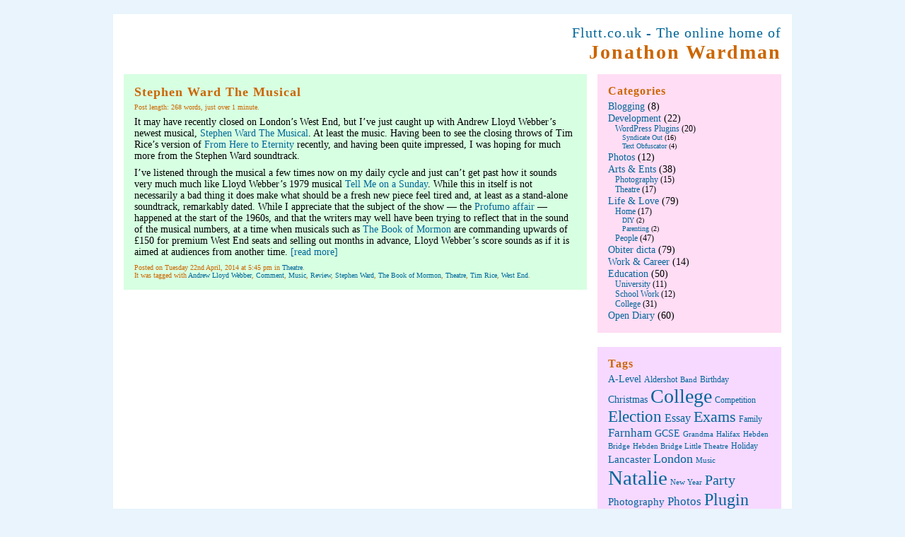

--- FILE ---
content_type: text/html; charset=UTF-8
request_url: https://www.flutt.co.uk/tag/the-book-of-mormon/
body_size: 7730
content:
<?xml version="1.0" encoding="UTF-8"?><!DOCTYPE html PUBLIC "-//W3C//DTD XHTML 1.0 Strict//EN" "http://www.w3.org/TR/xhtml1/DTD/xhtml1-strict.dtd">
<html xmlns="http://www.w3.org/1999/xhtml" lang="en-GB">
  <head profile="http://gmpg.org/xfn/11">
    <title>Flutt.co.uk The Book of Mormon Archives - Flutt.co.uk</title>
    <meta http-equiv="Content-Type" content="text/html; charset=UTF-8" />
	<meta name="verification" content="a36f8a164d81b0749380d9cbbc06893a" />
    <link rel="stylesheet" href="https://www.flutt.co.uk/wp-content/themes/fluttco/style.css" type="text/css" media="screen" />
    <link rel="alternate" type="application/rss+xml" title="Flutt.co.uk RSS Feed" href="https://www.flutt.co.uk/feed/" />
    <link rel="pingback" href="https://www.flutt.co.uk/xmlrpc.php" />
    <meta name='robots' content='index, follow, max-video-preview:-1, max-snippet:-1, max-image-preview:large' />

	<!-- This site is optimized with the Yoast SEO plugin v20.0 - https://yoast.com/wordpress/plugins/seo/ -->
	<link rel="canonical" href="https://www.flutt.co.uk/tag/the-book-of-mormon/" />
	<meta property="og:locale" content="en_GB" />
	<meta property="og:type" content="article" />
	<meta property="og:title" content="The Book of Mormon Archives - Flutt.co.uk" />
	<meta property="og:url" content="https://www.flutt.co.uk/tag/the-book-of-mormon/" />
	<meta property="og:site_name" content="Flutt.co.uk" />
	<meta name="twitter:card" content="summary_large_image" />
	<meta name="twitter:site" content="@czduck" />
	<script type="application/ld+json" class="yoast-schema-graph">{"@context":"https://schema.org","@graph":[{"@type":"CollectionPage","@id":"https://www.flutt.co.uk/tag/the-book-of-mormon/","url":"https://www.flutt.co.uk/tag/the-book-of-mormon/","name":"The Book of Mormon Archives - Flutt.co.uk","isPartOf":{"@id":"https://www.flutt.co.uk/#website"},"breadcrumb":{"@id":"https://www.flutt.co.uk/tag/the-book-of-mormon/#breadcrumb"},"inLanguage":"en-GB"},{"@type":"BreadcrumbList","@id":"https://www.flutt.co.uk/tag/the-book-of-mormon/#breadcrumb","itemListElement":[{"@type":"ListItem","position":1,"name":"Home","item":"https://www.flutt.co.uk/"},{"@type":"ListItem","position":2,"name":"The Book of Mormon"}]},{"@type":"WebSite","@id":"https://www.flutt.co.uk/#website","url":"https://www.flutt.co.uk/","name":"Flutt.co.uk","description":"The online home of Jonathon Wardman","publisher":{"@id":"https://www.flutt.co.uk/#/schema/person/b7a35f1dbf59a9b23ad28fff892f8068"},"potentialAction":[{"@type":"SearchAction","target":{"@type":"EntryPoint","urlTemplate":"https://www.flutt.co.uk/?s={search_term_string}"},"query-input":"required name=search_term_string"}],"inLanguage":"en-GB"},{"@type":["Person","Organization"],"@id":"https://www.flutt.co.uk/#/schema/person/b7a35f1dbf59a9b23ad28fff892f8068","name":"Jonathon","image":{"@type":"ImageObject","inLanguage":"en-GB","@id":"https://www.flutt.co.uk/#/schema/person/image/","url":"https://secure.gravatar.com/avatar/fdb910199ee2194ed0de1c2940570bd2?s=96&d=mm&r=g","contentUrl":"https://secure.gravatar.com/avatar/fdb910199ee2194ed0de1c2940570bd2?s=96&d=mm&r=g","caption":"Jonathon"},"logo":{"@id":"https://www.flutt.co.uk/#/schema/person/image/"},"sameAs":["http://www.flutt.co.uk/","https://www.facebook.com/confuzzledduck","https://www.linkedin.com/in/jonathonwardman/","https://twitter.com/czduck"]}]}</script>
	<!-- / Yoast SEO plugin. -->


<link rel="alternate" type="application/rss+xml" title="Flutt.co.uk &raquo; The Book of Mormon Tag Feed" href="https://www.flutt.co.uk/tag/the-book-of-mormon/feed/" />
<script type="text/javascript">
window._wpemojiSettings = {"baseUrl":"https:\/\/s.w.org\/images\/core\/emoji\/14.0.0\/72x72\/","ext":".png","svgUrl":"https:\/\/s.w.org\/images\/core\/emoji\/14.0.0\/svg\/","svgExt":".svg","source":{"concatemoji":"https:\/\/www.flutt.co.uk\/wp-includes\/js\/wp-emoji-release.min.js?ver=6.1.9"}};
/*! This file is auto-generated */
!function(e,a,t){var n,r,o,i=a.createElement("canvas"),p=i.getContext&&i.getContext("2d");function s(e,t){var a=String.fromCharCode,e=(p.clearRect(0,0,i.width,i.height),p.fillText(a.apply(this,e),0,0),i.toDataURL());return p.clearRect(0,0,i.width,i.height),p.fillText(a.apply(this,t),0,0),e===i.toDataURL()}function c(e){var t=a.createElement("script");t.src=e,t.defer=t.type="text/javascript",a.getElementsByTagName("head")[0].appendChild(t)}for(o=Array("flag","emoji"),t.supports={everything:!0,everythingExceptFlag:!0},r=0;r<o.length;r++)t.supports[o[r]]=function(e){if(p&&p.fillText)switch(p.textBaseline="top",p.font="600 32px Arial",e){case"flag":return s([127987,65039,8205,9895,65039],[127987,65039,8203,9895,65039])?!1:!s([55356,56826,55356,56819],[55356,56826,8203,55356,56819])&&!s([55356,57332,56128,56423,56128,56418,56128,56421,56128,56430,56128,56423,56128,56447],[55356,57332,8203,56128,56423,8203,56128,56418,8203,56128,56421,8203,56128,56430,8203,56128,56423,8203,56128,56447]);case"emoji":return!s([129777,127995,8205,129778,127999],[129777,127995,8203,129778,127999])}return!1}(o[r]),t.supports.everything=t.supports.everything&&t.supports[o[r]],"flag"!==o[r]&&(t.supports.everythingExceptFlag=t.supports.everythingExceptFlag&&t.supports[o[r]]);t.supports.everythingExceptFlag=t.supports.everythingExceptFlag&&!t.supports.flag,t.DOMReady=!1,t.readyCallback=function(){t.DOMReady=!0},t.supports.everything||(n=function(){t.readyCallback()},a.addEventListener?(a.addEventListener("DOMContentLoaded",n,!1),e.addEventListener("load",n,!1)):(e.attachEvent("onload",n),a.attachEvent("onreadystatechange",function(){"complete"===a.readyState&&t.readyCallback()})),(e=t.source||{}).concatemoji?c(e.concatemoji):e.wpemoji&&e.twemoji&&(c(e.twemoji),c(e.wpemoji)))}(window,document,window._wpemojiSettings);
</script>
<style type="text/css">
img.wp-smiley,
img.emoji {
	display: inline !important;
	border: none !important;
	box-shadow: none !important;
	height: 1em !important;
	width: 1em !important;
	margin: 0 0.07em !important;
	vertical-align: -0.1em !important;
	background: none !important;
	padding: 0 !important;
}
</style>
	<link rel='stylesheet' id='wp-block-library-css' href='https://www.flutt.co.uk/wp-includes/css/dist/block-library/style.min.css?ver=6.1.9' type='text/css' media='all' />
<link rel='stylesheet' id='classic-theme-styles-css' href='https://www.flutt.co.uk/wp-includes/css/classic-themes.min.css?ver=1' type='text/css' media='all' />
<style id='global-styles-inline-css' type='text/css'>
body{--wp--preset--color--black: #000000;--wp--preset--color--cyan-bluish-gray: #abb8c3;--wp--preset--color--white: #ffffff;--wp--preset--color--pale-pink: #f78da7;--wp--preset--color--vivid-red: #cf2e2e;--wp--preset--color--luminous-vivid-orange: #ff6900;--wp--preset--color--luminous-vivid-amber: #fcb900;--wp--preset--color--light-green-cyan: #7bdcb5;--wp--preset--color--vivid-green-cyan: #00d084;--wp--preset--color--pale-cyan-blue: #8ed1fc;--wp--preset--color--vivid-cyan-blue: #0693e3;--wp--preset--color--vivid-purple: #9b51e0;--wp--preset--gradient--vivid-cyan-blue-to-vivid-purple: linear-gradient(135deg,rgba(6,147,227,1) 0%,rgb(155,81,224) 100%);--wp--preset--gradient--light-green-cyan-to-vivid-green-cyan: linear-gradient(135deg,rgb(122,220,180) 0%,rgb(0,208,130) 100%);--wp--preset--gradient--luminous-vivid-amber-to-luminous-vivid-orange: linear-gradient(135deg,rgba(252,185,0,1) 0%,rgba(255,105,0,1) 100%);--wp--preset--gradient--luminous-vivid-orange-to-vivid-red: linear-gradient(135deg,rgba(255,105,0,1) 0%,rgb(207,46,46) 100%);--wp--preset--gradient--very-light-gray-to-cyan-bluish-gray: linear-gradient(135deg,rgb(238,238,238) 0%,rgb(169,184,195) 100%);--wp--preset--gradient--cool-to-warm-spectrum: linear-gradient(135deg,rgb(74,234,220) 0%,rgb(151,120,209) 20%,rgb(207,42,186) 40%,rgb(238,44,130) 60%,rgb(251,105,98) 80%,rgb(254,248,76) 100%);--wp--preset--gradient--blush-light-purple: linear-gradient(135deg,rgb(255,206,236) 0%,rgb(152,150,240) 100%);--wp--preset--gradient--blush-bordeaux: linear-gradient(135deg,rgb(254,205,165) 0%,rgb(254,45,45) 50%,rgb(107,0,62) 100%);--wp--preset--gradient--luminous-dusk: linear-gradient(135deg,rgb(255,203,112) 0%,rgb(199,81,192) 50%,rgb(65,88,208) 100%);--wp--preset--gradient--pale-ocean: linear-gradient(135deg,rgb(255,245,203) 0%,rgb(182,227,212) 50%,rgb(51,167,181) 100%);--wp--preset--gradient--electric-grass: linear-gradient(135deg,rgb(202,248,128) 0%,rgb(113,206,126) 100%);--wp--preset--gradient--midnight: linear-gradient(135deg,rgb(2,3,129) 0%,rgb(40,116,252) 100%);--wp--preset--duotone--dark-grayscale: url('#wp-duotone-dark-grayscale');--wp--preset--duotone--grayscale: url('#wp-duotone-grayscale');--wp--preset--duotone--purple-yellow: url('#wp-duotone-purple-yellow');--wp--preset--duotone--blue-red: url('#wp-duotone-blue-red');--wp--preset--duotone--midnight: url('#wp-duotone-midnight');--wp--preset--duotone--magenta-yellow: url('#wp-duotone-magenta-yellow');--wp--preset--duotone--purple-green: url('#wp-duotone-purple-green');--wp--preset--duotone--blue-orange: url('#wp-duotone-blue-orange');--wp--preset--font-size--small: 13px;--wp--preset--font-size--medium: 20px;--wp--preset--font-size--large: 36px;--wp--preset--font-size--x-large: 42px;--wp--preset--spacing--20: 0.44rem;--wp--preset--spacing--30: 0.67rem;--wp--preset--spacing--40: 1rem;--wp--preset--spacing--50: 1.5rem;--wp--preset--spacing--60: 2.25rem;--wp--preset--spacing--70: 3.38rem;--wp--preset--spacing--80: 5.06rem;}:where(.is-layout-flex){gap: 0.5em;}body .is-layout-flow > .alignleft{float: left;margin-inline-start: 0;margin-inline-end: 2em;}body .is-layout-flow > .alignright{float: right;margin-inline-start: 2em;margin-inline-end: 0;}body .is-layout-flow > .aligncenter{margin-left: auto !important;margin-right: auto !important;}body .is-layout-constrained > .alignleft{float: left;margin-inline-start: 0;margin-inline-end: 2em;}body .is-layout-constrained > .alignright{float: right;margin-inline-start: 2em;margin-inline-end: 0;}body .is-layout-constrained > .aligncenter{margin-left: auto !important;margin-right: auto !important;}body .is-layout-constrained > :where(:not(.alignleft):not(.alignright):not(.alignfull)){max-width: var(--wp--style--global--content-size);margin-left: auto !important;margin-right: auto !important;}body .is-layout-constrained > .alignwide{max-width: var(--wp--style--global--wide-size);}body .is-layout-flex{display: flex;}body .is-layout-flex{flex-wrap: wrap;align-items: center;}body .is-layout-flex > *{margin: 0;}:where(.wp-block-columns.is-layout-flex){gap: 2em;}.has-black-color{color: var(--wp--preset--color--black) !important;}.has-cyan-bluish-gray-color{color: var(--wp--preset--color--cyan-bluish-gray) !important;}.has-white-color{color: var(--wp--preset--color--white) !important;}.has-pale-pink-color{color: var(--wp--preset--color--pale-pink) !important;}.has-vivid-red-color{color: var(--wp--preset--color--vivid-red) !important;}.has-luminous-vivid-orange-color{color: var(--wp--preset--color--luminous-vivid-orange) !important;}.has-luminous-vivid-amber-color{color: var(--wp--preset--color--luminous-vivid-amber) !important;}.has-light-green-cyan-color{color: var(--wp--preset--color--light-green-cyan) !important;}.has-vivid-green-cyan-color{color: var(--wp--preset--color--vivid-green-cyan) !important;}.has-pale-cyan-blue-color{color: var(--wp--preset--color--pale-cyan-blue) !important;}.has-vivid-cyan-blue-color{color: var(--wp--preset--color--vivid-cyan-blue) !important;}.has-vivid-purple-color{color: var(--wp--preset--color--vivid-purple) !important;}.has-black-background-color{background-color: var(--wp--preset--color--black) !important;}.has-cyan-bluish-gray-background-color{background-color: var(--wp--preset--color--cyan-bluish-gray) !important;}.has-white-background-color{background-color: var(--wp--preset--color--white) !important;}.has-pale-pink-background-color{background-color: var(--wp--preset--color--pale-pink) !important;}.has-vivid-red-background-color{background-color: var(--wp--preset--color--vivid-red) !important;}.has-luminous-vivid-orange-background-color{background-color: var(--wp--preset--color--luminous-vivid-orange) !important;}.has-luminous-vivid-amber-background-color{background-color: var(--wp--preset--color--luminous-vivid-amber) !important;}.has-light-green-cyan-background-color{background-color: var(--wp--preset--color--light-green-cyan) !important;}.has-vivid-green-cyan-background-color{background-color: var(--wp--preset--color--vivid-green-cyan) !important;}.has-pale-cyan-blue-background-color{background-color: var(--wp--preset--color--pale-cyan-blue) !important;}.has-vivid-cyan-blue-background-color{background-color: var(--wp--preset--color--vivid-cyan-blue) !important;}.has-vivid-purple-background-color{background-color: var(--wp--preset--color--vivid-purple) !important;}.has-black-border-color{border-color: var(--wp--preset--color--black) !important;}.has-cyan-bluish-gray-border-color{border-color: var(--wp--preset--color--cyan-bluish-gray) !important;}.has-white-border-color{border-color: var(--wp--preset--color--white) !important;}.has-pale-pink-border-color{border-color: var(--wp--preset--color--pale-pink) !important;}.has-vivid-red-border-color{border-color: var(--wp--preset--color--vivid-red) !important;}.has-luminous-vivid-orange-border-color{border-color: var(--wp--preset--color--luminous-vivid-orange) !important;}.has-luminous-vivid-amber-border-color{border-color: var(--wp--preset--color--luminous-vivid-amber) !important;}.has-light-green-cyan-border-color{border-color: var(--wp--preset--color--light-green-cyan) !important;}.has-vivid-green-cyan-border-color{border-color: var(--wp--preset--color--vivid-green-cyan) !important;}.has-pale-cyan-blue-border-color{border-color: var(--wp--preset--color--pale-cyan-blue) !important;}.has-vivid-cyan-blue-border-color{border-color: var(--wp--preset--color--vivid-cyan-blue) !important;}.has-vivid-purple-border-color{border-color: var(--wp--preset--color--vivid-purple) !important;}.has-vivid-cyan-blue-to-vivid-purple-gradient-background{background: var(--wp--preset--gradient--vivid-cyan-blue-to-vivid-purple) !important;}.has-light-green-cyan-to-vivid-green-cyan-gradient-background{background: var(--wp--preset--gradient--light-green-cyan-to-vivid-green-cyan) !important;}.has-luminous-vivid-amber-to-luminous-vivid-orange-gradient-background{background: var(--wp--preset--gradient--luminous-vivid-amber-to-luminous-vivid-orange) !important;}.has-luminous-vivid-orange-to-vivid-red-gradient-background{background: var(--wp--preset--gradient--luminous-vivid-orange-to-vivid-red) !important;}.has-very-light-gray-to-cyan-bluish-gray-gradient-background{background: var(--wp--preset--gradient--very-light-gray-to-cyan-bluish-gray) !important;}.has-cool-to-warm-spectrum-gradient-background{background: var(--wp--preset--gradient--cool-to-warm-spectrum) !important;}.has-blush-light-purple-gradient-background{background: var(--wp--preset--gradient--blush-light-purple) !important;}.has-blush-bordeaux-gradient-background{background: var(--wp--preset--gradient--blush-bordeaux) !important;}.has-luminous-dusk-gradient-background{background: var(--wp--preset--gradient--luminous-dusk) !important;}.has-pale-ocean-gradient-background{background: var(--wp--preset--gradient--pale-ocean) !important;}.has-electric-grass-gradient-background{background: var(--wp--preset--gradient--electric-grass) !important;}.has-midnight-gradient-background{background: var(--wp--preset--gradient--midnight) !important;}.has-small-font-size{font-size: var(--wp--preset--font-size--small) !important;}.has-medium-font-size{font-size: var(--wp--preset--font-size--medium) !important;}.has-large-font-size{font-size: var(--wp--preset--font-size--large) !important;}.has-x-large-font-size{font-size: var(--wp--preset--font-size--x-large) !important;}
.wp-block-navigation a:where(:not(.wp-element-button)){color: inherit;}
:where(.wp-block-columns.is-layout-flex){gap: 2em;}
.wp-block-pullquote{font-size: 1.5em;line-height: 1.6;}
</style>
<link rel='stylesheet' id='wpmoly-css' href='https://www.flutt.co.uk/wp-content/plugins/wpmovielibrary/assets/css/public/wpmoly.css?ver=2.1.4.7' type='text/css' media='all' />
<link rel='stylesheet' id='wpmoly-flags-css' href='https://www.flutt.co.uk/wp-content/plugins/wpmovielibrary/assets/css/public/wpmoly-flags.css?ver=2.1.4.7' type='text/css' media='all' />
<link rel='stylesheet' id='wpmoly-font-css' href='https://www.flutt.co.uk/wp-content/plugins/wpmovielibrary/assets/fonts/wpmovielibrary/style.css?ver=2.1.4.7' type='text/css' media='all' />
<script type='text/javascript' src='https://www.flutt.co.uk/wp-includes/js/jquery/jquery.min.js?ver=3.6.1' id='jquery-core-js'></script>
<script type='text/javascript' src='https://www.flutt.co.uk/wp-includes/js/jquery/jquery-migrate.min.js?ver=3.3.2' id='jquery-migrate-js'></script>
<link rel="https://api.w.org/" href="https://www.flutt.co.uk/wp-json/" /><link rel="alternate" type="application/json" href="https://www.flutt.co.uk/wp-json/wp/v2/tags/542" /><link rel="EditURI" type="application/rsd+xml" title="RSD" href="https://www.flutt.co.uk/xmlrpc.php?rsd" />
<link rel="wlwmanifest" type="application/wlwmanifest+xml" href="https://www.flutt.co.uk/wp-includes/wlwmanifest.xml" />
<meta name="generator" content="WordPress 6.1.9" />
  </head>
  <body>
    <div id="bodycontainer">
        <div id="header">
        <h3>Flutt.co.uk - The online home of</h3>
        <h1><a href="/">Jonathon Wardman</a></h1>
      </div>
      <div id="body">
        <div class="contentchunk">
          <div class="left wide">
            <div class="singleblog green">
              <h2 class="larger"><a href="https://www.flutt.co.uk/arts-and-entertainment/theatre/stephen-ward-the-musical/" rel="bookmark" title="Stephen Ward The Musical">Stephen Ward The Musical</a></h2>
							<div class="details">
																Post length: 268 words, just over 1 minute.
							</div>
<p>It may have recently closed on London&#8217;s West End, but I&#8217;ve just caught up with Andrew Lloyd Webber&#8217;s newest musical, <a title="Stephen Ward The Musical" href="http://www.stephenwardthemusical.com/" target="_blank">Stephen Ward The Musical</a>. At least the music. Having been to see the closing throws of Tim Rice&#8217;s version of <a title="From Here to Eternity" href="http://www.fromheretoeternitythemusical.com/" target="_blank">From Here to Eternity</a> recently, and having been quite impressed, I was hoping for much more from the Stephen Ward soundtrack.</p>
<p>I&#8217;ve listened through the musical a few times now on my daily cycle and just can&#8217;t get past how it sounds very much much like Lloyd Webber&#8217;s 1979 musical <a title="Tell Me on a Sunday" href="http://en.wikipedia.org/wiki/Tell_Me_on_a_Sunday" target="_blank">Tell Me on a Sunday</a>. While this in itself is not necessarily a bad thing it does make what should be a fresh new piece feel tired and, at least as a stand-alone soundtrack, remarkably dated. While I appreciate that the subject of the show &#8212; the <a title="Profumo affair" href="http://en.wikipedia.org/wiki/Profumo_affair" target="_blank">Profumo affair</a> &#8212; happened at the start of the 1960s, and that the writers may well have been trying to reflect that in the sound of the musical numbers, at a time when musicals such as <a title="The Book of Mormon" href="http://bookofmormonlondon.com" target="_blank">The Book of Mormon</a> are commanding upwards of £150 for premium West End seats and selling out months in advance, Lloyd Webber&#8217;s score sounds as if it is aimed at audiences from another time. <a href="https://www.flutt.co.uk/arts-and-entertainment/theatre/stephen-ward-the-musical/#more-7628" class="more-link">[read more]</a></p>
              <div class="details">
                Posted on Tuesday 22nd April, 2014 at 5:45 pm in <a href="https://www.flutt.co.uk/arts-and-entertainment/theatre/" rel="category tag">Theatre</a>.<br />
                It was tagged with <a href="https://www.flutt.co.uk/tag/andrew-lloyd-webber/" rel="tag">Andrew Lloyd Webber</a>, <a href="https://www.flutt.co.uk/tag/comment/" rel="tag">Comment</a>, <a href="https://www.flutt.co.uk/tag/music/" rel="tag">Music</a>, <a href="https://www.flutt.co.uk/tag/review/" rel="tag">Review</a>, <a href="https://www.flutt.co.uk/tag/stephen-ward/" rel="tag">Stephen Ward</a>, <a href="https://www.flutt.co.uk/tag/the-book-of-mormon/" rel="tag">The Book of Mormon</a>, <a href="https://www.flutt.co.uk/tag/theatre/" rel="tag">Theatre</a>, <a href="https://www.flutt.co.uk/tag/tim-rice/" rel="tag">Tim Rice</a>, <a href="https://www.flutt.co.uk/tag/west-end/" rel="tag">West End</a>.
              </div>
            </div>
            <div class="blognavigation">
              <div class="older"></div>
              <div class="newer"></div>
            </div>
          </div>
          <div class="right narrow">
            <div class="categories pink">
              <h2>Categories</h2>
              <ul>
	<li class="cat-item cat-item-10"><a href="https://www.flutt.co.uk/blogging/">Blogging</a> (8)
</li>
	<li class="cat-item cat-item-23"><a href="https://www.flutt.co.uk/development/">Development</a> (22)
<ul class='children'>
	<li class="cat-item cat-item-5"><a href="https://www.flutt.co.uk/development/wordpress-plugins/">WordPress Plugins</a> (20)
	<ul class='children'>
	<li class="cat-item cat-item-16"><a href="https://www.flutt.co.uk/development/wordpress-plugins/syndicate-out/">Syndicate Out</a> (16)
</li>
	<li class="cat-item cat-item-24"><a href="https://www.flutt.co.uk/development/wordpress-plugins/text-obfuscator/">Text Obfuscator</a> (4)
</li>
	</ul>
</li>
</ul>
</li>
	<li class="cat-item cat-item-32"><a href="https://www.flutt.co.uk/photos/">Photos</a> (12)
</li>
	<li class="cat-item cat-item-368"><a href="https://www.flutt.co.uk/arts-and-entertainment/">Arts &amp; Ents</a> (38)
<ul class='children'>
	<li class="cat-item cat-item-31"><a href="https://www.flutt.co.uk/arts-and-entertainment/photography/">Photography</a> (15)
</li>
	<li class="cat-item cat-item-34"><a href="https://www.flutt.co.uk/arts-and-entertainment/theatre/">Theatre</a> (17)
</li>
</ul>
</li>
	<li class="cat-item cat-item-369"><a href="https://www.flutt.co.uk/life-and-love/">Life &amp; Love</a> (79)
<ul class='children'>
	<li class="cat-item cat-item-36"><a href="https://www.flutt.co.uk/life-and-love/home/">Home</a> (17)
	<ul class='children'>
	<li class="cat-item cat-item-5668"><a href="https://www.flutt.co.uk/life-and-love/home/diy/">DIY</a> (2)
</li>
	<li class="cat-item cat-item-5673"><a href="https://www.flutt.co.uk/life-and-love/home/parenting/">Parenting</a> (2)
</li>
	</ul>
</li>
	<li class="cat-item cat-item-371"><a href="https://www.flutt.co.uk/life-and-love/people/">People</a> (47)
</li>
</ul>
</li>
	<li class="cat-item cat-item-370"><a href="https://www.flutt.co.uk/observation-and-comment/">Obiter dicta</a> (79)
</li>
	<li class="cat-item cat-item-373"><a href="https://www.flutt.co.uk/work-and-career/">Work &amp; Career</a> (14)
</li>
	<li class="cat-item cat-item-391"><a href="https://www.flutt.co.uk/education/">Education</a> (50)
<ul class='children'>
	<li class="cat-item cat-item-343"><a href="https://www.flutt.co.uk/education/university/">University</a> (11)
</li>
	<li class="cat-item cat-item-372"><a href="https://www.flutt.co.uk/education/school-work/">School Work</a> (12)
</li>
	<li class="cat-item cat-item-387"><a href="https://www.flutt.co.uk/education/college/">College</a> (31)
</li>
</ul>
</li>
	<li class="cat-item cat-item-3919"><a href="https://www.flutt.co.uk/open-diary/">Open Diary</a> (60)
</li>
              </ul>
            </div>
            <div class="tags fuschia">
              <h2>Tags</h2>
<a href="https://www.flutt.co.uk/tag/a-level/" class="tag-cloud-link tag-link-38 tag-link-position-1" style="font-size: 10.210526315789pt;" aria-label="A-Level (7 items)">A-Level</a>
<a href="https://www.flutt.co.uk/tag/aldershot/" class="tag-cloud-link tag-link-48 tag-link-position-2" style="font-size: 9.2894736842105pt;" aria-label="Aldershot (6 items)">Aldershot</a>
<a href="https://www.flutt.co.uk/tag/band/" class="tag-cloud-link tag-link-398 tag-link-position-3" style="font-size: 8pt;" aria-label="Band (5 items)">Band</a>
<a href="https://www.flutt.co.uk/tag/birthday/" class="tag-cloud-link tag-link-63 tag-link-position-4" style="font-size: 9.2894736842105pt;" aria-label="Birthday (6 items)">Birthday</a>
<a href="https://www.flutt.co.uk/tag/christmas/" class="tag-cloud-link tag-link-99 tag-link-position-5" style="font-size: 10.210526315789pt;" aria-label="Christmas (7 items)">Christmas</a>
<a href="https://www.flutt.co.uk/tag/college/" class="tag-cloud-link tag-link-2957 tag-link-position-6" style="font-size: 20.894736842105pt;" aria-label="College (29 items)">College</a>
<a href="https://www.flutt.co.uk/tag/competition/" class="tag-cloud-link tag-link-459 tag-link-position-7" style="font-size: 9.2894736842105pt;" aria-label="Competition (6 items)">Competition</a>
<a href="https://www.flutt.co.uk/tag/election/" class="tag-cloud-link tag-link-141 tag-link-position-8" style="font-size: 17.210526315789pt;" aria-label="Election (18 items)">Election</a>
<a href="https://www.flutt.co.uk/tag/essay/" class="tag-cloud-link tag-link-147 tag-link-position-9" style="font-size: 12.052631578947pt;" aria-label="Essay (9 items)">Essay</a>
<a href="https://www.flutt.co.uk/tag/exams/" class="tag-cloud-link tag-link-386 tag-link-position-10" style="font-size: 16.289473684211pt;" aria-label="Exams (16 items)">Exams</a>
<a href="https://www.flutt.co.uk/tag/family/" class="tag-cloud-link tag-link-153 tag-link-position-11" style="font-size: 9.2894736842105pt;" aria-label="Family (6 items)">Family</a>
<a href="https://www.flutt.co.uk/tag/farnham/" class="tag-cloud-link tag-link-563 tag-link-position-12" style="font-size: 12.789473684211pt;" aria-label="Farnham (10 items)">Farnham</a>
<a href="https://www.flutt.co.uk/tag/gcse/" class="tag-cloud-link tag-link-167 tag-link-position-13" style="font-size: 10.210526315789pt;" aria-label="GCSE (7 items)">GCSE</a>
<a href="https://www.flutt.co.uk/tag/grandma/" class="tag-cloud-link tag-link-178 tag-link-position-14" style="font-size: 8pt;" aria-label="Grandma (5 items)">Grandma</a>
<a href="https://www.flutt.co.uk/tag/halifax/" class="tag-cloud-link tag-link-2954 tag-link-position-15" style="font-size: 8pt;" aria-label="Halifax (5 items)">Halifax</a>
<a href="https://www.flutt.co.uk/tag/hebden-bridge/" class="tag-cloud-link tag-link-188 tag-link-position-16" style="font-size: 8pt;" aria-label="Hebden Bridge (5 items)">Hebden Bridge</a>
<a href="https://www.flutt.co.uk/tag/hebden-bridge-little-theatre/" class="tag-cloud-link tag-link-189 tag-link-position-17" style="font-size: 8pt;" aria-label="Hebden Bridge Little Theatre (5 items)">Hebden Bridge Little Theatre</a>
<a href="https://www.flutt.co.uk/tag/holiday/" class="tag-cloud-link tag-link-190 tag-link-position-18" style="font-size: 9.2894736842105pt;" aria-label="Holiday (6 items)">Holiday</a>
<a href="https://www.flutt.co.uk/tag/lancaster/" class="tag-cloud-link tag-link-2955 tag-link-position-19" style="font-size: 11.131578947368pt;" aria-label="Lancaster (8 items)">Lancaster</a>
<a href="https://www.flutt.co.uk/tag/london/" class="tag-cloud-link tag-link-218 tag-link-position-20" style="font-size: 13.526315789474pt;" aria-label="London (11 items)">London</a>
<a href="https://www.flutt.co.uk/tag/music/" class="tag-cloud-link tag-link-238 tag-link-position-21" style="font-size: 8pt;" aria-label="Music (5 items)">Music</a>
<a href="https://www.flutt.co.uk/tag/natalie/" class="tag-cloud-link tag-link-374 tag-link-position-22" style="font-size: 22pt;" aria-label="Natalie (34 items)">Natalie</a>
<a href="https://www.flutt.co.uk/tag/new-year/" class="tag-cloud-link tag-link-242 tag-link-position-23" style="font-size: 8pt;" aria-label="New Year (5 items)">New Year</a>
<a href="https://www.flutt.co.uk/tag/party/" class="tag-cloud-link tag-link-253 tag-link-position-24" style="font-size: 14.815789473684pt;" aria-label="Party (13 items)">Party</a>
<a href="https://www.flutt.co.uk/tag/photography/" class="tag-cloud-link tag-link-2950 tag-link-position-25" style="font-size: 11.131578947368pt;" aria-label="Photography (8 items)">Photography</a>
<a href="https://www.flutt.co.uk/tag/photos/" class="tag-cloud-link tag-link-2951 tag-link-position-26" style="font-size: 12.789473684211pt;" aria-label="Photos (10 items)">Photos</a>
<a href="https://www.flutt.co.uk/tag/plugin/" class="tag-cloud-link tag-link-12 tag-link-position-27" style="font-size: 18.315789473684pt;" aria-label="Plugin (21 items)">Plugin</a>
<a href="https://www.flutt.co.uk/tag/politics/" class="tag-cloud-link tag-link-268 tag-link-position-28" style="font-size: 19.421052631579pt;" aria-label="Politics (24 items)">Politics</a>
<a href="https://www.flutt.co.uk/tag/presents/" class="tag-cloud-link tag-link-271 tag-link-position-29" style="font-size: 9.2894736842105pt;" aria-label="Presents (6 items)">Presents</a>
<a href="https://www.flutt.co.uk/tag/radio/" class="tag-cloud-link tag-link-280 tag-link-position-30" style="font-size: 9.2894736842105pt;" aria-label="Radio (6 items)">Radio</a>
<a href="https://www.flutt.co.uk/tag/romania/" class="tag-cloud-link tag-link-2958 tag-link-position-31" style="font-size: 11.131578947368pt;" aria-label="Romania (8 items)">Romania</a>
<a href="https://www.flutt.co.uk/tag/school/" class="tag-cloud-link tag-link-299 tag-link-position-32" style="font-size: 8pt;" aria-label="School (5 items)">School</a>
<a href="https://www.flutt.co.uk/tag/scratch-card/" class="tag-cloud-link tag-link-461 tag-link-position-33" style="font-size: 8pt;" aria-label="Scratch Card (5 items)">Scratch Card</a>
<a href="https://www.flutt.co.uk/tag/shopping/" class="tag-cloud-link tag-link-307 tag-link-position-34" style="font-size: 12.789473684211pt;" aria-label="Shopping (10 items)">Shopping</a>
<a href="https://www.flutt.co.uk/tag/software/" class="tag-cloud-link tag-link-458 tag-link-position-35" style="font-size: 8pt;" aria-label="Software (5 items)">Software</a>
<a href="https://www.flutt.co.uk/tag/south-west-surrey/" class="tag-cloud-link tag-link-1881 tag-link-position-36" style="font-size: 11.131578947368pt;" aria-label="South West Surrey (8 items)">South West Surrey</a>
<a href="https://www.flutt.co.uk/tag/syndicate-out/" class="tag-cloud-link tag-link-2949 tag-link-position-37" style="font-size: 12.789473684211pt;" aria-label="Syndicate Out (10 items)">Syndicate Out</a>
<a href="https://www.flutt.co.uk/tag/syndication/" class="tag-cloud-link tag-link-17 tag-link-position-38" style="font-size: 12.789473684211pt;" aria-label="Syndication (10 items)">Syndication</a>
<a href="https://www.flutt.co.uk/tag/theatre/" class="tag-cloud-link tag-link-2952 tag-link-position-39" style="font-size: 16.289473684211pt;" aria-label="Theatre (16 items)">Theatre</a>
<a href="https://www.flutt.co.uk/tag/theatre-school/" class="tag-cloud-link tag-link-331 tag-link-position-40" style="font-size: 10.210526315789pt;" aria-label="Theatre School (7 items)">Theatre School</a>
<a href="https://www.flutt.co.uk/tag/train/" class="tag-cloud-link tag-link-334 tag-link-position-41" style="font-size: 8pt;" aria-label="Train (5 items)">Train</a>
<a href="https://www.flutt.co.uk/tag/tv/" class="tag-cloud-link tag-link-340 tag-link-position-42" style="font-size: 8pt;" aria-label="TV (5 items)">TV</a>
<a href="https://www.flutt.co.uk/tag/university/" class="tag-cloud-link tag-link-2956 tag-link-position-43" style="font-size: 13.526315789474pt;" aria-label="University (11 items)">University</a>
<a href="https://www.flutt.co.uk/tag/waverley/" class="tag-cloud-link tag-link-1880 tag-link-position-44" style="font-size: 10.210526315789pt;" aria-label="Waverley (7 items)">Waverley</a>
<a href="https://www.flutt.co.uk/tag/wordpress/" class="tag-cloud-link tag-link-21 tag-link-position-45" style="font-size: 19.421052631579pt;" aria-label="Wordpress (24 items)">Wordpress</a>            </div>
            <div class="pages purple">
              <h2>Pages</h2>
                <ul>
<li class="page_item page-item-6"><a href="https://www.flutt.co.uk/">Homepage</a></li>
<li class="page_item page-item-11623"><a href="https://www.flutt.co.uk/movies/">Movies</a></li>
<li class="page_item page-item-11546"><a href="https://www.flutt.co.uk/wallpapers/">Wallpapers</a></li>
<li class="page_item page-item-328"><a href="https://www.flutt.co.uk/about/">About Jonathon</a></li>
<li class="page_item page-item-554 page_item_has_children"><a href="https://www.flutt.co.uk/daily-photo/">Daily Photo</a>
<ul class='children'>
	<li class="page_item page-item-194"><a href="https://www.flutt.co.uk/daily-photo/daily-photo-2009/">Daily Photo 2009</a></li>
	<li class="page_item page-item-553"><a href="https://www.flutt.co.uk/daily-photo/daily-photo-2010/">Daily Photo 2010</a></li>
	<li class="page_item page-item-5836"><a href="https://www.flutt.co.uk/daily-photo/daily-photo-2014/">Daily Photo 2014</a></li>
	<li class="page_item page-item-12523"><a href="https://www.flutt.co.uk/daily-photo/daily-photo-2016/">Daily Photo 2016</a></li>
	<li class="page_item page-item-13506"><a href="https://www.flutt.co.uk/daily-photo/daily-photo-2018/">Daily Photo 2018</a></li>
	<li class="page_item page-item-13811"><a href="https://www.flutt.co.uk/daily-photo/daily-photo-2020/">Daily Photo 2020</a></li>
</ul>
</li>
                </ul>
            </div>
          </div>        </div>

<div class="contentchunk">
            <div class="footerlinks">
              <a href="/about">About Jonathon</a> | <a href="/tracklogging/">Tracklogging</a> | <a href="/misc/">Miscellany</a>
            </div>
            <div class="copyright">
              Copyright &copy; 2004 - 2026, Jonathon Wardman.
            </div>
        </div>
      </div>
    </div>
    <script type="text/javascript">
      var gaJsHost = (("https:" == document.location.protocol) ? "https://ssl." : "http://www.");
      document.write(unescape("%3Cscript src='" + gaJsHost + "google-analytics.com/ga.js' type='text/javascript'%3E%3C/script%3E"));
    </script>
    <script type="text/javascript">
      try {
        var pageTracker = _gat._getTracker("UA-12975730-1");
        pageTracker._setDomainName(".flutt.co.uk");
        pageTracker._trackPageview();
      } catch(err) {}
    </script>
		<script type='text/javascript' id='wpmoly-js-extra'>
/* <![CDATA[ */
var wpmoly = {"lang":{"grid":"grid"}};
/* ]]> */
</script>
<script type='text/javascript' src='https://www.flutt.co.uk/wp-content/plugins/wpmovielibrary/assets/js/public/wpmoly.js?ver=2.1.4.7' id='wpmoly-js'></script>
  </body>
</html>

--- FILE ---
content_type: text/css
request_url: https://www.flutt.co.uk/wp-content/themes/fluttco/style.css
body_size: 1242
content:
/*

Theme Name: Flutt.co.uk
Theme URI: http://www.flutt.co.uk/
Version: 0.1
Author: Jonathon Wardman

*/

 /* Defaults. */
* {
  margin: 0px;
  padding: 0px;
}

body {
  font-family: Verdana;
  font-size: 14px;
  background-color: #E9F4FC;
  margin: 0px;
}

a, a:visited {
  text-decoration: none;
  color: #006699;
}
a:hover {
  color: #0099FF;
}

img {
  border: none;
}

p {
  margin: 8px 0px;
}

h1 {
  margin: 0px;
  padding: 0px;
  font-weight: normal;
  color: #CC6600;
  font-weight: bold;
	letter-spacing: 2px;
}
h1 a, h1 a:visited {
  color: #CC6600;
}

h2 {
  margin: 0px;
  padding: 0px;
  margin-bottom: 5px;
  color: #CC6600;
  font-size: 16px;
	letter-spacing: 1px;
}
h2 a, h2 a:visited {
  color: #CC6600;
}
h2.larger {
  font-size: 18px;
}

h3 {
  margin: 0px;
  padding: 0px;
  font-size: 20px;
  font-weight: normal;
  color: #006699;
  letter-spacing: 1px;
}

h4 {
  margin: 0px;
  padding: 0px;
  font-size: 14px;
  font-weight: normal;
  color: #006699;
  letter-spacing: 1px;
}

div {
  overflow: hidden;
}

cite {
  font-style: normal;
}

blockquote {
  margin: 15px 10px;
  padding: 2px 10px;
  border: 1px solid #F7D9FF;
  background-color: #FFFFFF;
}

hr {
  margin: 10px;
  border: 0;
  height: 1px;
  background-image: -webkit-linear-gradient(left, rgba(0,102,153,0), rgba(0,102,153,0.75), rgba(0,102,153,0));
  background-image: -moz-linear-gradient(left, rgba(0,102,153,0), rgba(0,102,153,0.75), rgba(0,102,153,0));
  background-image: -ms-linear-gradient(left, rgba(0,102,153,0), rgba(0,102,153,0.75), rgba(0,102,153,0));
  background-image: -o-linear-gradient(left, rgba(0,102,153,0), rgba(0,102,153,0.75), rgba(0,102,153,0));
}

 /* Overall page bits. */
div#bodycontainer {
  background-color: #FFFFFF;
  width: 960px;
  margin: auto;
  margin-top: 20px;
}

div#header{
  text-align: right;
  padding: 15px;
}

div#body {
  padding: 0px 15px;
}

 /* Left and right. */
div.left {
  float: left;
}
div.left.wide {
  width: 655px;
}
div.left.narrow {

}
div.left.full {
  width: 100%;
}
div.left div {
  padding: 15px;
  margin-bottom: 20px;
}

div.right {
  float: right;
}
div.right div {
  padding: 15px;
  margin-bottom: 20px;
}

div.wide {
  width: 655px;
}
div.narrow {
  width: 260px;
}

 /* Specific sections. */
div.galleryteaser {
  height: 357px;
}
div.galleryteaser div#photocontent {
  padding: 0px;
  margin-bottom: 0px;
  height: auto;
  margin-bottom: 15px;
}
div.galleryteaser div#photocontent img.photomain {
  float: left;
}
div.galleryteaser div#photocontent img.photoright {
  float: right;
}
div.galleryteaser div#photocontent img.photoright.middle {
  margin: 18px 0px;
}
div.galleryteaser p.links {
  margin: 0px;
  font-size: 10px;
}

div.twitter {
  height: 120px;
}

div.music {
  height: 68px;
}

div.elsewhere {
  height: 123px;
}
div.elsewhere ul {
  list-style: none;
}
div.elsewhere ul li {
  padding-bottom: 1px;
}

 /* Blog stuff. */
div.blog {
  height: 350px;
}
div.categories { }
div.tags { }
div.pages { }
div.blog ul li, div.categories ul li, div.pages ul li {
  list-style: none;
  padding-bottom: 1px;
}
div.blog ul ul, div.categories ul ul, div.pages ul ul {
  margin-left: 10px;
  font-size: smaller;
}

div.blogpost {
  height: 350px;
}
div.blogpost p.links {
  margin-bottom: 0px;
  font-size: 10px;
}

div.singleblog div.details, div.comment div.details {
  margin: 0px;
  padding: 0px;
  font-size: 10px;
  color: #CC6600;
}
div.singleblog ul, div.blogpost ul, div.singleblog ol, div.blogpost ol {
  margin: 8px auto 8px 30px;
}

div.blognavigation {
  margin: 0px;
  padding: 0px;
}
div.blognavigation div.older, div.blognavigation div.newer {
  margin: 0px;
  padding: 0px;
}
div.blognavigation div.older {
  float: left;
}
div.blognavigation div.newer {
  float: right;
}

div.comments { }
div.comments div {
  margin: 0px;
  padding: 0px;
}
div.comments div.comment {
  margin: 15px 0px;
  padding-top: 5px;
  border-top: 1px solid #FFFFFF;
}
div.comments div.comment div.comment {
  margin: 15px 10px 0px 10px;
  padding: 10px;
  padding-top: 0px;
  border: 1px solid #E8DDFF;
  background-color: #ffffff;
}

div#commentform {
  margin-top: 15px;
  padding-top: 5px;
}
div#commentform label {
  font-size: 12px;
}
div#commentform input {
  width: 400px;
}
div#commentform input#submit {
  width: 100%;
  height: 35px;
  font-size: 14px;
}
div#commentform textarea {
  width: 100%;
  height: 100px;
}

div.wp-block-image {
  display: contents;
}
figure.alignleft, img.alignleft, div.alignleft {
  float: left;
  margin: 5px 20px 15px 0px;
}
img.alignright {
  float: right;
  margin: 5px 0px 15px 20px;
}
img.aligncenter {
  margin-left: auto;
  margin-right: auto;
  display: block;
}

 /* Colours. */
div.green { background-color: #D7FFE2; }
div.pink { background-color: #FFDDF4; }
div.fuschia { background-color: #F7D9FF; }
div.purple { background-color: #E8DDFF; }
div.blue { background-color: #E1F0FF; }

 /* And then the end. */
div.copyright {
  margin-bottom: 20px;
  font-size: 12px;
  float: left;
}

div.footerlinks {
  margin-bottom: 20px;
  font-size: 12px;
  float: right;
}

 /* Audio player. */
.singleblogaudio {
  padding-top: 10px;
  padding-bottom: 10px;
}

.wp-audio-shortcode {
  height: 0px !important;
  margin-top: 10px;
  margin-bottom: 10px !important;
  padding: 15px 0 15px 0 !important;
}

 /* Movies */
div#wpmoly-movie-grid, div.wpmoly.movie,
div#wpmoly-movies-pagination {
  margin: 0px;
  padding: 0px;
}

ul#wpmoly-movie-grid-menu, ul#wpmoly-movie-grid-menu-2 {
  margin: 10px 0px;
  padding: 0px;
}

div.wpmoly.detail.rating {
  margin: 0px;
  padding: 0px;
  float: right;
}

div.wpmoly.detail.rating div.wpmoly-movie-rating {
  margin: 0px;
  margin-top: 8px;
  margin-right: 10px;
  padding: 0px;
}

.icon-star-filled, .icon-star-half, .icon-star-empty {
  color: #CC6600;
}
